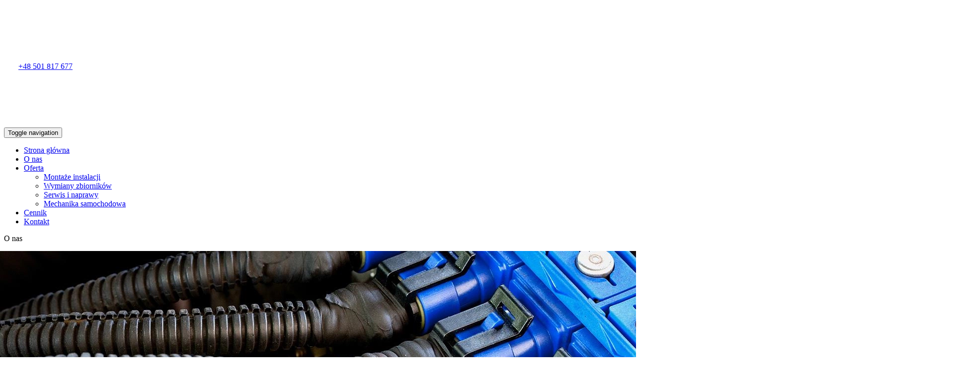

--- FILE ---
content_type: text/html; charset=utf-8
request_url: https://www.autogaz-wieczorek.pl/o-nas
body_size: 3542
content:
<!DOCTYPE html>
<html lang="pl-PL">
<head>
<meta http-equiv="X-UA-Compatible" content="IE=edge">
<meta name="viewport" content="width=device-width, initial-scale=1">
<meta name="SKYPE_TOOLBAR" content="SKYPE_TOOLBAR_PARSER_COMPATIBLE">
<meta charset="utf-8">
	<meta property="og:title" content="Auto gaz Wojciech Wieczorek">
	<meta name="description" content="Auto-Gaz to firma instalatorska z Wrocławia, która zajmuje się montowaniem i serwisowaniem LPG w samochodach wszystkich marek. Współpracuj z najlepszymi!">
	<title>Firma instalatorska, serwis LPG w samochodach: Auto-Gaz Wrocław</title>
	<link href="/images/design/favicon.ico" rel="icon" type="image/vnd.microsoft.icon">
	<style>#rssocial-137 .rssocial-icons > li { font-size: 24px; }</style>
	<style>#rssocial-137 .rssocial-icons .rssocial-caption > a { font-size: 14px; }</style>
	<style>#rssocial-137 .rssocial-icons-bg .rssocial-link { color: #ffffff; }</style>
	<style>#rssocial-137 .rssocial-icons-bg .rssocial-link:hover { color: #ffffff; }</style>
	<style>#rssocial-137 .rssocial-icons-bg .rssocial-link { background-color: rgba(15, 79, 137, 1); }</style>
	<style>#rssocial-137 .rssocial-icons-bg .rssocial-link:hover { background-color: rgba(15, 79, 137, 0.9); }</style>
	<style>#rssocial-137 .rssocial-caption > a { color: #ffffff; }</style>
	<style>#rssocial-137 .rssocial-caption > a:hover { color: #ffffff; }</style>
	<style>#rssocial-137 .rssocial-caption { background-color: rgba(0, 0, 0, 0.75); }</style>
	<style>#rssocial-137 .rssocial-caption:hover { background-color: rgba(0, 0, 0, 0.5); }</style>
	<style>.block118 .banner > img,.block118 .banner > .image-edit img {max-width:1920px;width:1920px; left: 50%; margin: 0 0 0 -960px; position: relative; display:block; z-index:-1}</style>
	<style>.block127 .pathwayicon, .block127 .breadcrumbs span:not(:first-of-type) { position: relative; }.block127 .pathwayicon span { position: absolute; visibility: hidden; }</style>
	<style>.block127 .breadcrumbs .divider {margin-left:5px;margin-right:5px;color:rgba(184, 184, 184, 1);}.block127 .breadcrumbs .active {color:rgba(0, 0, 0, 1);}</style>
	
	
	
	
	<link rel="preload stylesheet" as="style" href="/cache/00d9487c9df85b785410a6c73fa3ed44.css" fetchpriority="high">
	<link rel="preload stylesheet" as="style" media="screen and (min-width: 768px)" href="/cache/desktop.css" fetchpriority="low">





</head>
      <body class="body-xl page light  lang-pl" data-itemid="352">


        <div id="wrapper">
            <div id="container">
                <header>
                                                <div class="center" data-center="1">
                    </div>
			        <div class="block140 ">

			
            <div class="col-xs-12">

								                <div class="inner row">
																								                    <div class="center" data-center="1">
												<div class="section140" data-position="sekcjaheader" data-sid="140" data-parent="1">
<div class="clearfix"></div>
			        <div class="block95 ">

			
            <div class="col-xs-12 col-md-3 hidden-xs">

								                <div class="inner text-left-xl text-left-lg text-left-md text-center-sm">
																										
<a href="https://www.autogaz-wieczorek.pl/" class="logo">
    <img src="/images/design/logo.webp" alt="Auto gaz Wojciech Wieczorek" loading="lazy">
</a>																		                    </div>
																				                    <div class="clearfix"></div>
                </div>
			                        </div>
			
			        <div class="block133 ">

			
            <div class="col-xs-12 col-md-9">

								                <div class="inner text-left">
																										<div class="section133" data-position="sekcja-menu-i-szybki-kontakt" data-sid="133" data-parent="1">
<div class="clearfix"></div>
			        <div class="block96  align-right">

			
            <div class="col-xs-12 col-md-8 col-lg-7 col-md-offset-4 col-lg-offset-5">

								                <div class="inner text-right text-right-xl text-right-lg text-right-md text-center-sm text-center-xs">
																										
	<div class="row"><div class="col-md-12">
<p><img src="/images/design/icon-phone.webp" alt="Telefon" width="17" height="17" loading="lazy">&nbsp;&nbsp;&nbsp;<a href="tel:+48501817677">+48 501 817 677</a></p>
<p></p>
</div></div>
																		                    </div>
																				                    <div class="clearfix"></div>
                </div>
			                        </div>
			
			        <div class="block97  align-right align-left-xs align-center-sm align-right-md align-right-lg align-right-xl">

			
            <div class="col-xs-12">

								                <div class="inner row">
																										          <nav class="navbar navbar-default navbar-custom">
              <div class="navbar-header">
                  <div class="visible-xs">
<a href="https://www.autogaz-wieczorek.pl/" class="logo">
    <img src="/images/design/logo.webp" alt="Auto gaz Wojciech Wieczorek" loading="lazy">
</a>
</div>                <button type="button" class="navbar-toggle collapsed" data-toggle="collapse" data-target="#navbar-collapse-97" aria-expanded="false"><span class="sr-only">Toggle navigation</span> <span class="icon-bar"></span> <span class="icon-bar"></span> <span class="icon-bar"></span></button>
              </div>
              <div class="collapse navbar-collapse" id="navbar-collapse-97">
                <ul class="nav navbar-nav menu">
<li class="item-101">
<a href="/">Strona główna</a>
</li>
<li class="item-352 current active">
<a href="/o-nas">O nas</a>
</li>
<li class="item-354 dropdown parent">
<a href="/oferta">Oferta</a>
            <a class="dropdown-toggle" href="#" data-toggle="dropdown" role="button" aria-haspopup="true" aria-expanded="false"> <span class="caret"></span></a><ul class="dropdown-menu">
<li class="item-660">
<a href="/oferta/montaze-instalacji">Montaże instalacji</a>
</li>
<li class="item-661">
<a href="/oferta/wymiany-zbiornikow">Wymiany zbiorników </a>
</li>
<li class="item-662">
<a href="/oferta/serwis-i-naprawy">Serwis i naprawy</a>
</li>
<li class="item-1123">
<a href="/oferta/mechanika-samochodowa">Mechanika samochodowa</a>
</li>
</ul>
</li>
<li class="item-356">
<a href="/cennik">Cennik</a>
</li>
<li class="item-355">
<a href="/kontakt">Kontakt</a>
</li>
</ul>
</div>
</nav>
																		                    </div>
																				                    <div class="clearfix"></div>
                </div>
			                        </div>
			<div class="clearfix"></div>
</div>																		                    </div>
																				                    <div class="clearfix"></div>
                </div>
			                        </div>
			<div class="clearfix"></div>
</div>						<div class="clearfix"></div>
</div>												                    </div>
																				                    <div class="clearfix"></div>
                </div>
			                        </div>
			<div class="clearfix"></div>
<div class="center"></div>
			        <div class="block118 ">

			
            <div class="wrapper">

								                <div class="inner text-left">
																										
<div class="banner">
<div class="inner">
<div class="center">
<div class="col-xs-12 title">
<p>O nas</p>
</div>
</div>
<div class="clearfix"></div>
</div>
<img src="https://www.autogaz-wieczorek.pl/images/design/banner-1.webp" alt="elementy mechaniczne" loading="lazy">
</div>


						<img src="https://www.autogaz-wieczorek.pl/images/design/banner-overlay.webp" class="modmasktop118" alt="mask" loading="lazy">												                    </div>
																				                    <div class="clearfix"></div>
                </div>
			                        </div>
			<div class="clearfix"></div>
<div class="center">
			        <div class="block127 ">

			
            <div class="wrapper">

								                <div class="inner text-left">
																										
<div class="breadcrumbs " itemscope itemtype="https://schema.org/BreadcrumbList">
    
    <span itemprop="itemListElement" itemscope itemtype="https://schema.org/ListItem"><a itemprop="item" href="/" class="pathwayicon"><img src="/images/design/breadcrumbs-home.webp" alt="Ikona domu" loading="lazy"><span itemprop="name">Start</span></a><meta itemprop="position" content="1"></span><span class="divider"> / </span><span class="breadcrumbs_last" itemprop="name">O nas</span>
</div>
																		                    </div>
																				                    <div class="clearfix"></div>
                </div>
			                        </div>
			
                    <div class="clearfix"></div>
                </div>
                                </header>
                <div id="main"> 
                    <div class="center">                    <div id="system-message-container">
	</div>


                                          <div id="content" class="col-xs-12">
                                                  <article class="item-page" data-content="1">
	
		
						
	
	
		
				
				<div class="row"><div class="col-md-12"><h1>Firma instalatorska Auto-Gaz</h1></div></div>
<div class="row">
<div class="col-md-6">
<p>Firma Auto-Gaz działa we Wrocławiu od&nbsp;2006 roku. Zajmujemy&nbsp;się zakładaniem instalacji gazowych w&nbsp;samochodach wszystkich marek. Mamy wieloletnie doświadczenie motoryzacyjne, dlatego realizujemy nawet skomplikowane inwestycje, w&nbsp;tym montaż i&nbsp;wymianę zbiorników. Korzystamy przy tym z&nbsp;renomowanego sprzętu od&nbsp;znanych w&nbsp;branży i&nbsp;cieszących&nbsp;się zaufaniem producentów.</p>
<p>&nbsp;</p>
<h2>Serwis LPG we Wrocławiu</h2>
<p>Prowadzimy też serwis LPG we Wrocławiu, gdzie regenerujemy zużyte części, naprawiamy, konserwujemy, diagnozujemy i&nbsp;wykonujemy przeglądy instalacji samochodowych. Zapraszamy do&nbsp;współpracy!</p>
<p>&nbsp;</p>
</div>
<div class="col-md-6"><p><img class="content-image" style="display: block; margin-left: auto; margin-right: auto;" src="/images/design/podstrona-img-1.webp" alt="tankowanie gazu" width="768" height="487" loading="lazy"></p></div>
</div> 
	
						</article>
                          <div class="clearfix"></div>
                                              </div>
                      </div>                </div>
                <footer>
                    <div class="center" data-center="1">                    </div>
			        <div class="block113 ">

			
            <div class="wrapper">

								                <div class="inner">
																								                    <div class="center" data-center="1">
												<div class="section113" data-position="sekcja-stopki" data-sid="113" data-parent="1"><div class="clearfix"></div></div>
			        <div class="block112  align-center">

			
            <div class="wrapper">

								                <div class="inner text-left">
																										<div class="navbar-custom">
<ul class="nav nav-pills menu">
<li class="item-101">
<a href="/">Strona główna</a>
</li>
<li class="item-352 current">
<a href="/o-nas">O nas</a>
</li>
<li class="item-354 parent">
<a href="/oferta">Oferta</a>
</li>
<li class="item-356">
<a href="/cennik">Cennik</a>
</li>
<li class="item-355">
<a href="/kontakt">Kontakt</a>
</li>
</ul>
</div>
																		                    </div>
																				                    <div class="clearfix"></div>
                </div>
			                        </div>
			<div class="clearfix"></div>
<div class="center"><div class="clearfix"></div></div>						<div class="clearfix"></div>
</div>												                    </div>
																				                    <div class="clearfix"></div>
                </div>
			                        </div>
			<div class="clearfix"></div>
<div class="center"></div>
			        <div class="block137 ">

			
            <div class="wrapper">

								                <div class="inner text-left">
																										<div id="rssocial-137" class="rssocial-container rssocial-floating-right rssocial-fixed ">
	
	<ul id="rssocial-ul-137" class="rssocial-icons rssocial-icons-right rssocial-icons-bg always-visible">
		</ul>
		<ul class="rssocial-slide-button rssocial-icons rssocial-icons-bg  hidden">
		<li>
			<a role="button" class="rssocial-link" href="javascript:void(0);"><span class="rssocial-icon rssocial-icon-more"><i class="fa fa-share-alt" aria-hidden="true"></i></span></a>
		</li>
	</ul>
	</div>
<div class="rssocial-clear"></div>
																		                    </div>
																				                    <div class="clearfix"></div>
                </div>
			                        </div>
			<div class="clearfix"></div>
<div class="center"></div>
			        <div class="block147  align-center fixed">

			
            <div class="col-md-1 col-lg-1">

								                <div class="inner text-center">
																										
	<div class="gotoup  row"><div class="col-md-12 glyphicon glyphicon-chevron-up fixed-up"></div></div>
																		                    </div>
																				                    <div class="clearfix"></div>
                </div>
			                        </div>
			<div class="clearfix"></div>
<div class="center"></div>
			        <div class="block161 ">

			
            <div class="col-xs-12">

								                <div class="inner">
																										
	
																		                    </div>
																				                    <div class="clearfix"></div>
                </div>
			                        </div>
			<div class="clearfix"></div>
<div class="center"></div>
			        <div class="block114 ">

			
            <div class="col-xs-12">

								                <div class="inner text-left">
																								                    <div class="center">
												
	<div class="row"><div class="col-md-12">
<p style="text-align: center;"><a href="/polityka-prywatnosci" target="_blank" rel="noopener noreferrer">Polityka prywatności</a>&nbsp; &nbsp;&nbsp;<a href="/polityka-cookies" target="_blank" rel="noopener noreferrer">Polityka Cookies</a></p>
<p style="text-align: center;">©2024 Projekt i&nbsp;realizacja&nbsp;<a href="https://wenet.pl/" target="_blank" rel="nofollow noopener noreferrer">WeNet</a></p>
</div></div>
						<div class="clearfix"></div>
</div>												                    </div>
																				                    <div class="clearfix"></div>
                </div>
			                        </div>
			<div class="clearfix"></div>
<div class="center">
                    <div class="clearfix"></div>
</div>                </footer>
            </div>
        </div>
        <script src="/media/vendor/jquery/js/jquery.min.js?3.7.1"></script><script src="/media/legacy/js/jquery-noconflict.min.js?647005fc12b79b3ca2bb30c059899d5994e3e34d"></script><script src="https://www.autogaz-wieczorek.pl/cache/00d9487c9df85b785410a6c73fa3ed44.js"></script><script type="application/json" class="joomla-script-options new">{"joomla.jtext":{"RLTA_BUTTON_SCROLL_LEFT":"Scroll buttons to the left","RLTA_BUTTON_SCROLL_RIGHT":"Scroll buttons to the right"},"system.paths":{"root":"","rootFull":"https:\/\/www.autogaz-wieczorek.pl\/","base":"","baseFull":"https:\/\/www.autogaz-wieczorek.pl\/"},"csrf.token":"ca035b5247f25cf4cf4351e737a218dc"}</script><script src="/media/system/js/core.min.js?37ffe4186289eba9c5df81bea44080aff77b9684"></script><script src="https://gamos.gazeo.pl/widget.php?id=6105"></script>
</body>
</html>